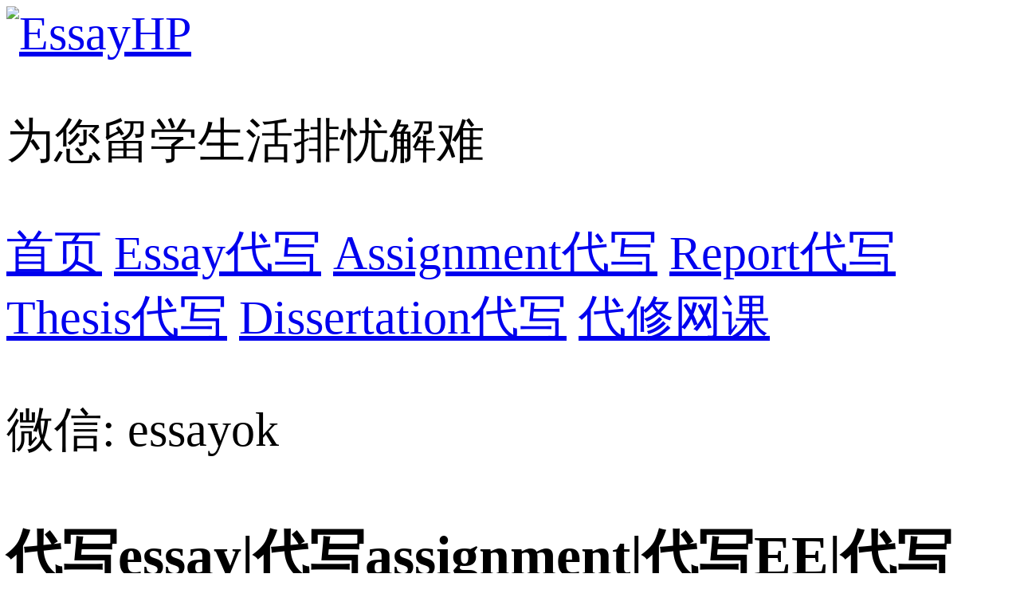

--- FILE ---
content_type: text/html
request_url: http://www.essayhp.com/Lx_News/2383.html
body_size: 18604
content:
<!DOCTYPE html>
<html style="font-size: 60px;" lang="en"><head>
<meta http-equiv="content-type" content="text/html; charset=UTF-8">
	<meta charset="UTF-8">
	<meta name="viewport" content="width=device-width, user-scalable=no, initial-scale=1.0, maximum-scale=1.0, minimum-scale=1.0">
	<link rel="stylesheet" media="screen and (min-device-width:769px)" href="/templets/essayhp/images/all_p.css">
	<link rel="stylesheet" media="screen and (max-device-width:769px)" href="/templets/essayhp/images/all_m.css">
	<script type="text/javascript" src="/templets/essayhp/images/jquery-1.js"></script>
	<script type="text/javascript" src="/templets/essayhp/images/base.js"></script>
	<title>如何从就业前景选择香港留学assignment代写专业-代写essay|代写assignment|代写EE|代写TOK|代写IA|-EssayHP</title>
	<meta name="keywords" content="如何从就业前景选择香港">
    <meta name="description" content="硕士去香港留学assignment代写一直被认为’性价比’很高的选择，离家近，文化近，学制短，花钱少，不用出国，也能感受体验一流教育质量">
  
	<script type="text/javascript" charset="utf-8" async="" src="/templets/essayhp/images/ability.js"></script>
	<style type="text/css">#cambrian0,#cambrian1,#cambrian2,#cambrian3,#cambrian4{color:#000;font-style:normal;font-weight:400;letter-spacing:normal;word-spacing:normal;white-space:normal}#cambrian0,#cambrian0 div,#cambrian0 img,#cambrian1,#cambrian1 div,#cambrian1 img,#cambrian2,#cambrian2 div,#cambrian2 img,#cambrian3,#cambrian3 div,#cambrian3 img,#cambrian4,#cambrian4 div,#cambrian4 img{width:auto;height:auto;margin:0;padding:0;background-color:transparent;background-position:0 0;background-size:auto;background-repeat:repeat;background-origin:padding-box;background-clip:border-box;background-attachment:scroll;background-image:none;border:none;outline:medium none invert;color:inherit;direction:ltr;letter-spacing:inherit;line-height:normal;text-align:left;text-decoration:none;text-indent:0;text-transform:none;white-space:inherit;word-spacing:normal;font-size:12px;font-family:HanHei SC,PingHei,PingFang SC,STHeitiSC-Light,Helvetica Neue,Helvetica,Arial,sans-serif;font-size-adjust:none;font-stretch:normal;font-style:inherit;font-variant:normal;font-weight:inherit;visibility:visible;overflow:visible;list-style:none;float:none;clear:none;display:block;position:static;top:auto;left:auto;-webkit-box-sizing:content-box;-moz-box-sizing:content-box;box-sizing:content-box}#cambrian0 a,#cambrian0 b,#cambrian0 em,#cambrian0 img,#cambrian0 span,#cambrian0 strong,#cambrian1 a,#cambrian1 b,#cambrian1 em,#cambrian1 img,#cambrian1 span,#cambrian1 strong,#cambrian2 a,#cambrian2 b,#cambrian2 em,#cambrian2 img,#cambrian2 span,#cambrian2 strong,#cambrian3 a,#cambrian3 b,#cambrian3 em,#cambrian3 img,#cambrian3 span,#cambrian3 strong,#cambrian4 a,#cambrian4 b,#cambrian4 em,#cambrian4 img,#cambrian4 span,#cambrian4 strong{display:inline}</style><style type="text/css">#cambrian0 ._25ZfXD,#cambrian1 ._25ZfXD,#cambrian2 ._25ZfXD,#cambrian3 ._25ZfXD,#cambrian4 ._25ZfXD{width:57px;padding:8px 0;text-align:center;font-weight:300;font-size:12px;line-height:12px;vertical-align:middle;display:inline-block;color:#fff;background:#3897f0;border-radius:3px;-webkit-tap-highlight-color:transparent;-webkit-user-select:none;user-select:none}#cambrian0 ._25ZfXD:active,#cambrian1 ._25ZfXD:active,#cambrian2 ._25ZfXD:active,#cambrian3 ._25ZfXD:active,#cambrian4 ._25ZfXD:active{background-color:rgba(56,151,240,.8)}#cambrian0 .t2tRkr,#cambrian1 .t2tRkr,#cambrian2 .t2tRkr,#cambrian3 .t2tRkr,#cambrian4 .t2tRkr{color:#666;background-color:#fff;position:relative;z-index:0;border-radius:2px}#cambrian0 .t2tRkr:after,#cambrian1 .t2tRkr:after,#cambrian2 .t2tRkr:after,#cambrian3 .t2tRkr:after,#cambrian4 .t2tRkr:after{content:"";position:absolute;box-sizing:border-box;top:0;left:0;border:1px solid #ccc;border-radius:4px;width:200%;height:200%;z-index:-1;transform:scale(.5);-webkit-transform:scale(.5);transform-origin:left top;-webkit-transform-origin:left top}#cambrian0 .t2tRkr:active,#cambrian1 .t2tRkr:active,#cambrian2 .t2tRkr:active,#cambrian3 .t2tRkr:active,#cambrian4 .t2tRkr:active{background-color:#fff}#cambrian0 ._1glgS5,#cambrian1 ._1glgS5,#cambrian2 ._1glgS5,#cambrian3 ._1glgS5,#cambrian4 ._1glgS5{width:120px}#cambrian0 ._1glgS5:active,#cambrian1 ._1glgS5:active,#cambrian2 ._1glgS5:active,#cambrian3 ._1glgS5:active,#cambrian4 ._1glgS5:active{background-color:rgba(56,151,240,.8)}#cambrian0 .-ejjJx,#cambrian1 .-ejjJx,#cambrian2 .-ejjJx,#cambrian3 .-ejjJx,#cambrian4 .-ejjJx{padding:8px 0;width:120px;background-color:#fff;color:#666;position:relative;z-index:0;border-radius:3px}#cambrian0 .-ejjJx:after,#cambrian1 .-ejjJx:after,#cambrian2 .-ejjJx:after,#cambrian3 .-ejjJx:after,#cambrian4 .-ejjJx:after{content:"";position:absolute;box-sizing:border-box;top:0;left:0;border:1px solid #eee;border-radius:6px;width:200%;height:200%;z-index:-1;transform:scale(.5);-webkit-transform:scale(.5);transform-origin:left top;-webkit-transform-origin:left top}#cambrian0 .-ejjJx:active,#cambrian1 .-ejjJx:active,#cambrian2 .-ejjJx:active,#cambrian3 .-ejjJx:active,#cambrian4 .-ejjJx:active{background-color:rgba(0,0,0,.08)}#cambrian0 ._17L0fN,#cambrian1 ._17L0fN,#cambrian2 ._17L0fN,#cambrian3 ._17L0fN,#cambrian4 ._17L0fN{background-color:#fff;color:#000;border:1px solid #707379;border-radius:3px;padding:7px 0;width:55px}#cambrian0 ._17L0fN:active,#cambrian1 ._17L0fN:active,#cambrian2 ._17L0fN:active,#cambrian3 ._17L0fN:active,#cambrian4 ._17L0fN:active{background-color:rgba(0,0,0,.08)}</style><style type="text/css">#cambrian0 ._1lAJB1,#cambrian1 ._1lAJB1,#cambrian2 ._1lAJB1,#cambrian3 ._1lAJB1,#cambrian4 ._1lAJB1{background-color:#fff;overflow:hidden;-webkit-tap-highlight-color:transparent}#cambrian0 ._1lAJB1 ._1ke4J-,#cambrian1 ._1lAJB1 ._1ke4J-,#cambrian2 ._1lAJB1 ._1ke4J-,#cambrian3 ._1lAJB1 ._1ke4J-,#cambrian4 ._1lAJB1 ._1ke4J-{padding-top:2px;float:right}#cambrian0 ._1lAJB1 ._2xCf_b,#cambrian1 ._1lAJB1 ._2xCf_b,#cambrian2 ._1lAJB1 ._2xCf_b,#cambrian3 ._1lAJB1 ._2xCf_b,#cambrian4 ._1lAJB1 ._2xCf_b{padding-top:3px}#cambrian0 ._1lAJB1 ._8zSUTn,#cambrian1 ._1lAJB1 ._8zSUTn,#cambrian2 ._1lAJB1 ._8zSUTn,#cambrian3 ._1lAJB1 ._8zSUTn,#cambrian4 ._1lAJB1 ._8zSUTn{margin-right:60px;overflow:hidden}#cambrian0 ._1lAJB1 ._8zSUTn ._14jbvD,#cambrian1 ._1lAJB1 ._8zSUTn ._14jbvD,#cambrian2 ._1lAJB1 ._8zSUTn ._14jbvD,#cambrian3 ._1lAJB1 ._8zSUTn ._14jbvD,#cambrian4 ._1lAJB1 ._8zSUTn ._14jbvD{float:left;font-size:0;position:relative}#cambrian0 ._1lAJB1 ._8zSUTn ._14jbvD ._1JSyq3,#cambrian1 ._1lAJB1 ._8zSUTn ._14jbvD ._1JSyq3,#cambrian2 ._1lAJB1 ._8zSUTn ._14jbvD ._1JSyq3,#cambrian3 ._1lAJB1 ._8zSUTn ._14jbvD ._1JSyq3,#cambrian4 ._1lAJB1 ._8zSUTn ._14jbvD ._1JSyq3{margin:0 8px 0 0;width:35px;height:35px;border-radius:50%;border:1px solid #eee;box-sizing:border-box}#cambrian0 ._1lAJB1 ._8zSUTn ._2UGABC ._1X-0oQ,#cambrian1 ._1lAJB1 ._8zSUTn ._2UGABC ._1X-0oQ,#cambrian2 ._1lAJB1 ._8zSUTn ._2UGABC ._1X-0oQ,#cambrian3 ._1lAJB1 ._8zSUTn ._2UGABC ._1X-0oQ,#cambrian4 ._1lAJB1 ._8zSUTn ._2UGABC ._1X-0oQ{white-space:nowrap;overflow:hidden;position:relative;font-size:0}#cambrian0 ._1lAJB1 ._8zSUTn ._2UGABC ._27t1FH,#cambrian1 ._1lAJB1 ._8zSUTn ._2UGABC ._27t1FH,#cambrian2 ._1lAJB1 ._8zSUTn ._2UGABC ._27t1FH,#cambrian3 ._1lAJB1 ._8zSUTn ._2UGABC ._27t1FH,#cambrian4 ._1lAJB1 ._8zSUTn ._2UGABC ._27t1FH{display:inline-block;white-space:nowrap;text-overflow:ellipsis;overflow:hidden;font-size:16px;color:#000;font-weight:300;line-height:16px;max-width:60%}#cambrian0 ._1lAJB1 ._8zSUTn ._2UGABC ._3AE6SS,#cambrian1 ._1lAJB1 ._8zSUTn ._2UGABC ._3AE6SS,#cambrian2 ._1lAJB1 ._8zSUTn ._2UGABC ._3AE6SS,#cambrian3 ._1lAJB1 ._8zSUTn ._2UGABC ._3AE6SS,#cambrian4 ._1lAJB1 ._8zSUTn ._2UGABC ._3AE6SS{font-size:12px;color:#999;margin-top:5px;font-weight:300;line-height:14px;white-space:nowrap;text-overflow:ellipsis;overflow:hidden}#cambrian0 ._1lAJB1 ._8zSUTn ._2UGABC ._3Gqr4B,#cambrian1 ._1lAJB1 ._8zSUTn ._2UGABC ._3Gqr4B,#cambrian2 ._1lAJB1 ._8zSUTn ._2UGABC ._3Gqr4B,#cambrian3 ._1lAJB1 ._8zSUTn ._2UGABC ._3Gqr4B,#cambrian4 ._1lAJB1 ._8zSUTn ._2UGABC ._3Gqr4B{display:inline-block;overflow:hidden;box-sizing:content-box;height:10px;padding:1px 2px;font-size:10px;font-weight:400;font-style:normal;line-height:11px;vertical-align:middle;text-decoration:none;border-radius:3px;border:1px solid #e3e3e3;color:#999;position:absolute;top:1px;margin-left:5px}</style><style type="text/css">.cambrian-toast-container{box-sizing:border-box}.cambrian-toast-container .Afq-WG{box-sizing:border-box;position:fixed;top:50%;left:50%;-webkit-transform:translateX(-50%);transform:translateX(-50%);margin-top:-25px;height:50px;width:100%;text-align:center;z-index:200;transition:opacity .3s;opacity:0}.cambrian-toast-container ._1YZEPN{box-sizing:border-box;display:inline-block;width:auto;margin:0 auto;height:45px;min-width:100px;padding:0 17px;font-size:18px;line-height:45px;color:#fff;font-size:14px;font-family:HanHei SC,PingHei,PingFang SC,STHeitiSC-Light,Helvetica Neue,Helvetica,Arial;background-color:rgba(0,0,0,.8);border-radius:4px}.cambrian-toast-container ._2K9sIl{opacity:1}@media screen and (max-width:320px){.cambrian-toast-container ._1YZEPN{font-size:16px}}</style><script src="/templets/essayhp/images/openBox.js" async=""></script><style type="text/css">#cambrian0 ._15GsC0,#cambrian1 ._15GsC0,#cambrian2 ._15GsC0,#cambrian3 ._15GsC0,#cambrian4 ._15GsC0{position:relative;background-color:#fff}#cambrian0 ._2fGLIX,#cambrian1 ._2fGLIX,#cambrian2 ._2fGLIX,#cambrian3 ._2fGLIX,#cambrian4 ._2fGLIX{padding:15px 0;background-color:#fff}#cambrian0 ._3tOSKX,#cambrian1 ._3tOSKX,#cambrian2 ._3tOSKX,#cambrian3 ._3tOSKX,#cambrian4 ._3tOSKX{position:relative;z-index:0;position:absolute;top:0;left:0;right:0;z-index:-1}#cambrian0 ._3tOSKX:after,#cambrian1 ._3tOSKX:after,#cambrian2 ._3tOSKX:after,#cambrian3 ._3tOSKX:after,#cambrian4 ._3tOSKX:after{content:"";position:absolute;box-sizing:border-box;top:0;left:0;border-bottom:1px solid #ddd;width:200%;height:200%;z-index:-1;transform:scale(.5);-webkit-transform:scale(.5);transform-origin:left top;-webkit-transform-origin:left top}#cambrian0 ._3tOSKX ._1XQ-iI,#cambrian1 ._3tOSKX ._1XQ-iI,#cambrian2 ._3tOSKX ._1XQ-iI,#cambrian3 ._3tOSKX ._1XQ-iI,#cambrian4 ._3tOSKX ._1XQ-iI{padding:15px 17px;background-color:#fff}</style><style type="text/css">#cambrian0 ._3-matf,#cambrian1 ._3-matf,#cambrian2 ._3-matf,#cambrian3 ._3-matf,#cambrian4 ._3-matf{display:block;position:fixed;z-index:2147483646;top:0;left:0;right:0;background:#fff}</style><style type="text/css">#cambrian0 ._2agQN7,#cambrian1 ._2agQN7,#cambrian2 ._2agQN7,#cambrian3 ._2agQN7,#cambrian4 ._2agQN7{margin:0}</style><style type="text/css">#cambrian0 ._7Brqef,#cambrian1 ._7Brqef,#cambrian2 ._7Brqef,#cambrian3 ._7Brqef,#cambrian4 ._7Brqef{padding:15px 0;background-color:#fff}</style><style type="text/css">#cambrian0 ._1mpIIe,#cambrian1 ._1mpIIe,#cambrian2 ._1mpIIe,#cambrian3 ._1mpIIe,#cambrian4 ._1mpIIe{background-color:#fff;margin:20px 0;position:relative;z-index:0;border-radius:4px;overflow:hidden;-webkit-tap-highlight-color:transparent}#cambrian0 ._1mpIIe:after,#cambrian1 ._1mpIIe:after,#cambrian2 ._1mpIIe:after,#cambrian3 ._1mpIIe:after,#cambrian4 ._1mpIIe:after{content:"";position:absolute;box-sizing:border-box;top:0;left:0;border:1px solid #ddd;border-radius:8px;width:200%;height:200%;z-index:-1;transform:scale(.5);-webkit-transform:scale(.5);transform-origin:left top;-webkit-transform-origin:left top}#cambrian0 ._1mpIIe ._3YDNrK,#cambrian1 ._1mpIIe ._3YDNrK,#cambrian2 ._1mpIIe ._3YDNrK,#cambrian3 ._1mpIIe ._3YDNrK,#cambrian4 ._1mpIIe ._3YDNrK{text-align:center}#cambrian0 ._1mpIIe ._3YDNrK ._3Ur4mW,#cambrian1 ._1mpIIe ._3YDNrK ._3Ur4mW,#cambrian2 ._1mpIIe ._3YDNrK ._3Ur4mW,#cambrian3 ._1mpIIe ._3YDNrK ._3Ur4mW,#cambrian4 ._1mpIIe ._3YDNrK ._3Ur4mW{width:67px;height:67px;border:1px solid transparent;border-radius:50%;margin-top:26px}#cambrian0 ._1mpIIe .fsM37u,#cambrian1 ._1mpIIe .fsM37u,#cambrian2 ._1mpIIe .fsM37u,#cambrian3 ._1mpIIe .fsM37u,#cambrian4 ._1mpIIe .fsM37u{margin-top:10px;text-align:center;line-height:16px;font-size:16px;color:#333;font-weight:600}#cambrian0 ._1mpIIe ._2QGloY,#cambrian1 ._1mpIIe ._2QGloY,#cambrian2 ._1mpIIe ._2QGloY,#cambrian3 ._1mpIIe ._2QGloY,#cambrian4 ._1mpIIe ._2QGloY{width:78%;margin:auto;margin-top:10px;text-align:center;font-size:13px;color:#999;line-height:17px;font-weight:300}#cambrian0 ._1mpIIe .FiQpSl,#cambrian1 ._1mpIIe .FiQpSl,#cambrian2 ._1mpIIe .FiQpSl,#cambrian3 ._1mpIIe .FiQpSl,#cambrian4 ._1mpIIe .FiQpSl{text-align:center;margin:13px 0 25px}</style>
	</head>
	<body class="write"><script onload="window['cambrian_sync_loader_success1589430778948808']()" onerror="window['cambrian_sync_loader_fail_1589430778948808']()" src="/templets/essayhp/images/main.js"></script>
            



	<div class="pc">
		<div class="header">
			<div class="top"></div>
			<div class="bottom inner clearfix">
				<a href="https://essayhp.com">
					<img src="/templets/essayhp/images/logo.png" alt="EssayHP">
				</a>
				<p>为您留学生活排忧解难</p>
			</div>
		</div>
		<div class="nav">
			<div class="inner clearfix">
				<a href="https://essayhp.com">首页</a>
	  
        <a href="/Writing_Essay/">Essay代写</a>

		
        <a href="/Writing_Assignment/">Assignment代写</a>

		
        <a href="/Writing_Report/">Report代写</a>

		
        <a href="/Writing_Thesis/">Thesis代写</a>

		
        <a href="/Writing_Dissertation/">Dissertation代写</a>

		
        <a href="/Dxwk/">代修网课</a>

		
				<p>微信:&nbsp;essayok</p>
			</div>
		</div>
		<div class="write_tit">
			<div class="inner clearfix">
				<h3>代写essay|代写assignment|代写EE|代写TOK|代写IA|-EssayHP</h3>
				<!-- <div class="right clearfix f-r">
					<a href="#">主页 ></a>
					<a href="../">代写essay</a>
				</div> -->
			</div>
		</div>
		<div class="write_con inner">
			<div class="write_con_top">
				<h2>如何从就业前景选择香港留学assignment代写专业</h2>
				<div id="cambrian0" style="height: 65px;">
				<div class="_7Brqef"><div class="_1lAJB1"><div class="_1ke4J- undefined">
				<div class="_25ZfXD ">V:essayok</div></div>
				<div class="_8zSUTn"><div class="_14jbvD"><img src="/templets/essayhp/images/writer.jpg" class="_1JSyq3"></div>
				<div class="_2UGABC"><div class="_1X-0oQ"><div class="_27t1FH">微信:&nbsp;essayok</div></div>
				<div class="_3AE6SS">HpEssay为你提供最好的essay代写服务。</div></div></div></div></div></div>
                    
				<p>硕士去香港留学assignment代写一直被认为’性价比’很高的选择，离家近，文化近，学制短，花钱少，不用出国，也能感受体验一流教育质量。工作机会多，毕业后也可留在当地工作。话虽如此，可是如果没有选对专业，高性价比也会变成白花钱，我们在面临越来越多的选择下,该如何选择就业优势相对高的专业，使得高性价比更加凸显呢？今天EssayHP专家就带你来盘点一下香港优势专业：</p> 
<p>金融专业</p> 
<p>一直以来香港都是世界金融中心之一，几乎所有的世界著名银行、投资机构和保险公司都在香港有常驻机构和大量分支机构。因此，在香港，金融人才的需求是巨大的。而且由于其金融业的领先地位和极高的国际化程度，在香港从事金融业十分便于进入全球金融系统和跨国金融机构。但是现在香港的金融硕士申请竞争激烈程度丝毫不亚于英美名校申请，要想进入自己心仪的大学，必须早规划，早准备。</p> 
<p>推荐院校：香港大学、香港中文大学、香港理工大学、香港城市大学、香港浸会大学</p> 
<p>申请要点：</p> 
<ul> 
 <li><p>香港大学：倾向招收有两年在金融机构，银行，政府监管部分工作经验的学生。如果没有工作经验，学生需要有很强的学术背景才有希望被录取。虽然没有硬性规定要提交GMAT成绩，但有高分GMAT成绩的学生相对会有竞争优势。</p></li> 
 <li><p>香港中文大学：非商科有很扎实定量分析能力的学生也可以申请。虽然没有明确规定申请者要有工作经验，但是大部分申请者都有工作经验，因此有工作经验可以提升申请竞争力。</p></li> 
 <li><p>香港理工大学：不同于香港大学，香港中文大学，香港科技大学的金融硕士，香港理工大学的金融硕士不要求申请者有多少工作经验。这对于应届本科毕业生来说是个优势。</p></li> 
 <li><p>香港城市大学：城大提供3个金融相关硕士专业，分别是金融学、金融工程、金融服务三个方向。青睐有2-4年工作经验的申请者，如果没有多少工作经验，最好有优秀的学术背景和GMAT/GRE成绩。</p></li> 
 <li><p>香港浸会大学：是香港唯一硕士专业中含会计和金融课程的。 </p></li> 
</ul> 
<p>会计专业</p> 
<p>特许公认会计师公会香港分会的一项调查显示，60%以上的会计从业人员去年加薪达10%左右，预料今年增幅还会持续上升。香港会计界的薪酬已走过了低潮期，2014年薪酬递增率属全亚洲最高，估计未来还会有增幅，并会出现人手紧张情况，会计专业将’钱’途无限!尽管现在香港的会计项目看似很亲民，要求也不高，但是它强大的魅力吸引着越来越多的申请人，这势必就加大了竞争形势，也提高了申请要求，如果有兴趣的同学们一定要早作规划，该有的必须有！ </p> 
<p>推荐院校：香港中文大学、香港理工大学、香港城市大学</p> 
<p>申请要点：</p> 
<ul> 
 <li><p>香港中文大学：优势在于非会计本科背景的学生可以申请，优异毕业生学校还可以推荐实习单位，主要集中在香港及大陆的大型会计事务所。但是激励的竞争使得现在的入学条件也水涨船高，一般是雅思7分以上，GMAT成绩在700分以上，GPA在3.5以上是比较可观的申请条件，漂亮的实习背景更是如虎添翼，有助成功。 </p></li> 
 <li><p>香港理工大学：要求申请者有会计学位或者相关专业背景，因此，专业离的太远的同学不建议申请。理工的会计是香港非常有名的，但是伴随而来的课业压力也不小，要看很多paper，也要做研究报告和数据分析。如果没有本科会计背景的话，是学不来的。</p></li> 
 <li><p>香港城市大学：香港城市大学的课程，是非常实用的，而且无论本科是不是会计专业背景，都可以选择到合适的专业方向。</p></li> 
</ul> 
<p>传媒专业</p> 
<p>香港各大学的传媒学院也是中央电视台、凤凰卫视等知名媒体的后备基地。闾丘露薇等知名媒体人也作为一些学校传媒学院的客座教授。香港政府也很早就将文化创意产业等服务业作为香港经济转型升级的重要突破口。这一发展趋势为内地文科专业的学生去香港求学提供了一个十分广阔的就业领域。因此，近年来，香港的传媒专业越来越吸引着众多学子纷纷申请。</p> 
<p>由于香港特有的语言环境，授课时一般老师都是粤语、英语夹杂，也有极少数老师是全粤语教学，这对于刚进入粤语环境的内地学生无疑是一大挑战。因此，申请人一旦下定决心申请香港大学，便可即刻开始联系粤语，以便去到香港能跟上课堂步伐。尤其因为传媒是个与人打交道的行业，传媒专业大部分的课程也是以案例分析，小组讨论的形式展开，这就要求申请人具备优秀的交流沟通能力。同学们有意识地加强该能力，不仅能迅速融入课堂掌握课程的精髓，也能为未来的就业增加砝码。</p> 
<p>推荐院校：香港大学、香港中文大学、香港城市大学、香港浸会大学</p> 
<p>申请要点：</p> 
<ul> 
 <li><p>香港大学：只开设了新闻学硕士，录取要求十分严格，需要笔试和面试。该专业只针对有工作经验的职业传媒工作者，因此不适合应届毕业生申请。</p></li> 
 <li><p>香港中文大学：按照香港传媒模式来培养学生，所以对于母语为粤语的学生非常青睐，课程设置也偏向理论研究。</p></li> 
 <li><p>香港城市大学：城大传媒方向的师资力量非常雄厚，加上教职员工与学生沟通频密，给学生工作、实习、生活上较多帮助，很多英文稍弱的学生考虑城大保底。</p></li> 
 <li><p>香港浸会大学：是香港最早开设传媒专业的大学，传媒是浸会的王牌专业，很多传媒机构的高层都是浸会大学的毕业生，在香港媒体方面的影响力非常强，就业有一定的优势。浸会的传媒偏重实践，而且传媒相关专业分类非常细致，让每个不同发展方向的学生都可以选择自己喜欢的方向进行学习。</p></li> 
</ul> 
<p>教育专业</p> 
<p>香港高校中语言类专业作为最热门的专业之一受到不少内地学生青睐，特别是教学类专业(英语教育、对外汉语)。申请这两个专业的申请人一定要有教学相关的经历，例如教师、家教或者任职于民营的培训机构等。申请人最好具备教师资格证书，对外汉语专业的申请人最好提供普通话等级证书。申请此专业，一定要明确，教学经历优于学历背景。</p> 
<p>推荐院校：香港大学、香港中文大学、香港教育学院</p> 
<p>申请要点：</p> 
<ul> 
 <li><p>香港大学：港大有一个专门庞大的department of education,教育类的专业有TESOL（对外英语教学）、教学中文、中文教育、教育和发展方面的全球比较研究、课程研究、教育行业的行政管管理、信息技术教育、图书馆教育、对外汉语教育、青少年教育、高等教育等等，真可谓是分门别类，涵盖各个方面。</p></li> 
 <li><p>香港中文大学：港中文也有专门的faculty of education，教育方向的种类也是非常之多，不过对于内地学生而言，可以申请的专业只有一个纯理论的教育学专业，其余的像体育教育、学前教育等因为都是part-time，所以内地生没有办法申请。</p></li> 
 <li><p>香港教育学院：看校名顾名思义，教院几乎所有的专业都是跟教育相关的，可以说是香港教师的摇篮。老查昨天的文章已经详细介绍了香港教育学院。在这我就不一一说了。</p></li> 
</ul> 
<p>工程类专业专业</p> 
<p>当前有众多世界百强企业如通用电气、杜邦、飞利浦、微软的亚太地区(或大中华区)的研发部门或运营部门均设在香港，这些企业更乐意招聘在香港学习理工类专业的硕士毕业生——他们扎实的数理知识、突出的专业素养，以及在香港求学期间所培养的国际视野、两文三语的运用能力，都备受广大雇主们的青睐。在工程类专业中，又以电子电气工程和计算机工程最为热门。</p> 
<p>推荐院校：香港大学、香港科技大学、香港城市大学、香港理工大学</p> 
<p>申请要点：工程类专业的招生比率在所有专业中算是最高的，自然也是最好申请的。但工科相比较社科、教育、文学等专业对硬性条件的要求还是比较高（本科背景、绩点等）。可以由于其申请的人数一定，而招生的数量大，所以大部分申请工科的同学入读心仪大学的机会还是很大的。</p>


			</div>
			<div class="write_con_bottom">
				<div class="top clearfix">
					<h3>上一篇：<a href='/Lx_News/2382.html'>分析了谷歌20年最成功员工的特质后，究竟发现什</a> </a></h3>
					<h3>下一篇：<a href='/Lx_News/2384.html'>如何做好美国本科assignment代写留学时间规划</a> </a></h3>
				</div>
				<div class="bottom clearfix">
					<a href="https://essayhp.com">返回首页</a>
					<!-- <a href="#">返回列表</a> -->
				</div>
			</div>
		</div>
		<div class="fuwu">
			<div class="inner clearfix">
				<h3>编辑团队由海归留学生，英语专八毕业生及相关专业写手组成，旨在为您提供高品质的代写服务。</h3>
				<a href="http://wpa.qq.com/msgrd?v=3&amp;uin=153688106&amp;site=qq&amp;menu=yes">在线客服</a>
			</div>
		</div>
		<div class="footer">
			<ul class="clearfix inner">
				<li>
					<h3>客服微信:&nbsp;essayok</h3>
					<img src="/templets/essayhp/images/weixin.jpg">
				</li>
				<li>
					<h3>相关资讯</h3>
					<div>
					<a href="/Lx_News/2537.html">新西兰工签如何避免被拒 申请地点有</a>
<a href="/Lx_News/2145.html">7岁患焦虑症，14岁辍学，29岁两获奥斯</a>
<a href="/Lx_News/2587.html">美国九大顶尖商学院优势盘点</a>
<a href="/Lx_News/2418.html">夫妇买彩票中36亿，5个月后记者偷拍的</a>


					</div>
				</li>
				<li>
					<h3>客服QQ:&nbsp;153688106</h3>
					<img src="/templets/essayhp/images/qq.jpg">
				</li>
			</ul>
			<div class="bottom">
				<div class="inner clearfix">
					<h3>Copyright © 2014.EssayHP.COM.</h3>
					<div class="right clearfix f-r">
						<p class="on">友情链接:</p>

					</div>
				</div>
			</div>
		</div>
	</div>
	<div class="mobile">
		<div class="header clearfix">
			<img src="/templets/essayhp/images/4.png">
			<a href="https://essayhp.com"><img src="/templets/essayhp/images/logo.png" alt="EssayHP"></a>
		</div>
		<div class="nav">
        <a href="https://essayhp.com">首页</a>
	  
        <a href="/Writing_Essay/">Essay代写</a>
		
        <a href="/Writing_Assignment/">Assignment代写</a>
		
        <a href="/Writing_Report/">Report代写</a>
		
        <a href="/Writing_Thesis/">Thesis代写</a>
		
        <a href="/Writing_Dissertation/">Dissertation代写</a>
		
        <a href="/Dxwk/">代修网课</a>
		
			<p>微信:&nbsp;essayok</p>
		</div>
		<div class="write_tit">
			<div class="inner clearfix">
				<h3>代写essay|代写assignment|代写EE|代写TOK|代写IA|-EssayHP</h3>
				<!--                                                                  -->
			</div>
		</div>
		<div class="write_con inner">
			<div class="write_con_top">
				<h2>如何从就业前景选择香港留学assignment代写专业</h2>
				<div id="cambrian1" style="height: 65px;"><div class="_7Brqef"><div class="_1lAJB1"><div class="_1ke4J- undefined"><div class="_25ZfXD ">V:essayok</div></div><div class="_8zSUTn"><div class="_14jbvD"><img src="/templets/essayhp/images/writer.jpg" class="_1JSyq3"></div><div class="_2UGABC"><div class="_1X-0oQ"><div class="_27t1FH">微信:&nbsp;essayok</div></div><div class="_3AE6SS">EssayHP为你提供最好的essay代写服务。</div></div></div></div></div></div>
                    
				<p>硕士去香港留学assignment代写一直被认为’性价比’很高的选择，离家近，文化近，学制短，花钱少，不用出国，也能感受体验一流教育质量。工作机会多，毕业后也可留在当地工作。话虽如此，可是如果没有选对专业，高性价比也会变成白花钱，我们在面临越来越多的选择下,该如何选择就业优势相对高的专业，使得高性价比更加凸显呢？今天EssayHP专家就带你来盘点一下香港优势专业：</p> 
<p>金融专业</p> 
<p>一直以来香港都是世界金融中心之一，几乎所有的世界著名银行、投资机构和保险公司都在香港有常驻机构和大量分支机构。因此，在香港，金融人才的需求是巨大的。而且由于其金融业的领先地位和极高的国际化程度，在香港从事金融业十分便于进入全球金融系统和跨国金融机构。但是现在香港的金融硕士申请竞争激烈程度丝毫不亚于英美名校申请，要想进入自己心仪的大学，必须早规划，早准备。</p> 
<p>推荐院校：香港大学、香港中文大学、香港理工大学、香港城市大学、香港浸会大学</p> 
<p>申请要点：</p> 
<ul> 
 <li><p>香港大学：倾向招收有两年在金融机构，银行，政府监管部分工作经验的学生。如果没有工作经验，学生需要有很强的学术背景才有希望被录取。虽然没有硬性规定要提交GMAT成绩，但有高分GMAT成绩的学生相对会有竞争优势。</p></li> 
 <li><p>香港中文大学：非商科有很扎实定量分析能力的学生也可以申请。虽然没有明确规定申请者要有工作经验，但是大部分申请者都有工作经验，因此有工作经验可以提升申请竞争力。</p></li> 
 <li><p>香港理工大学：不同于香港大学，香港中文大学，香港科技大学的金融硕士，香港理工大学的金融硕士不要求申请者有多少工作经验。这对于应届本科毕业生来说是个优势。</p></li> 
 <li><p>香港城市大学：城大提供3个金融相关硕士专业，分别是金融学、金融工程、金融服务三个方向。青睐有2-4年工作经验的申请者，如果没有多少工作经验，最好有优秀的学术背景和GMAT/GRE成绩。</p></li> 
 <li><p>香港浸会大学：是香港唯一硕士专业中含会计和金融课程的。 </p></li> 
</ul> 
<p>会计专业</p> 
<p>特许公认会计师公会香港分会的一项调查显示，60%以上的会计从业人员去年加薪达10%左右，预料今年增幅还会持续上升。香港会计界的薪酬已走过了低潮期，2014年薪酬递增率属全亚洲最高，估计未来还会有增幅，并会出现人手紧张情况，会计专业将’钱’途无限!尽管现在香港的会计项目看似很亲民，要求也不高，但是它强大的魅力吸引着越来越多的申请人，这势必就加大了竞争形势，也提高了申请要求，如果有兴趣的同学们一定要早作规划，该有的必须有！ </p> 
<p>推荐院校：香港中文大学、香港理工大学、香港城市大学</p> 
<p>申请要点：</p> 
<ul> 
 <li><p>香港中文大学：优势在于非会计本科背景的学生可以申请，优异毕业生学校还可以推荐实习单位，主要集中在香港及大陆的大型会计事务所。但是激励的竞争使得现在的入学条件也水涨船高，一般是雅思7分以上，GMAT成绩在700分以上，GPA在3.5以上是比较可观的申请条件，漂亮的实习背景更是如虎添翼，有助成功。 </p></li> 
 <li><p>香港理工大学：要求申请者有会计学位或者相关专业背景，因此，专业离的太远的同学不建议申请。理工的会计是香港非常有名的，但是伴随而来的课业压力也不小，要看很多paper，也要做研究报告和数据分析。如果没有本科会计背景的话，是学不来的。</p></li> 
 <li><p>香港城市大学：香港城市大学的课程，是非常实用的，而且无论本科是不是会计专业背景，都可以选择到合适的专业方向。</p></li> 
</ul> 
<p>传媒专业</p> 
<p>香港各大学的传媒学院也是中央电视台、凤凰卫视等知名媒体的后备基地。闾丘露薇等知名媒体人也作为一些学校传媒学院的客座教授。香港政府也很早就将文化创意产业等服务业作为香港经济转型升级的重要突破口。这一发展趋势为内地文科专业的学生去香港求学提供了一个十分广阔的就业领域。因此，近年来，香港的传媒专业越来越吸引着众多学子纷纷申请。</p> 
<p>由于香港特有的语言环境，授课时一般老师都是粤语、英语夹杂，也有极少数老师是全粤语教学，这对于刚进入粤语环境的内地学生无疑是一大挑战。因此，申请人一旦下定决心申请香港大学，便可即刻开始联系粤语，以便去到香港能跟上课堂步伐。尤其因为传媒是个与人打交道的行业，传媒专业大部分的课程也是以案例分析，小组讨论的形式展开，这就要求申请人具备优秀的交流沟通能力。同学们有意识地加强该能力，不仅能迅速融入课堂掌握课程的精髓，也能为未来的就业增加砝码。</p> 
<p>推荐院校：香港大学、香港中文大学、香港城市大学、香港浸会大学</p> 
<p>申请要点：</p> 
<ul> 
 <li><p>香港大学：只开设了新闻学硕士，录取要求十分严格，需要笔试和面试。该专业只针对有工作经验的职业传媒工作者，因此不适合应届毕业生申请。</p></li> 
 <li><p>香港中文大学：按照香港传媒模式来培养学生，所以对于母语为粤语的学生非常青睐，课程设置也偏向理论研究。</p></li> 
 <li><p>香港城市大学：城大传媒方向的师资力量非常雄厚，加上教职员工与学生沟通频密，给学生工作、实习、生活上较多帮助，很多英文稍弱的学生考虑城大保底。</p></li> 
 <li><p>香港浸会大学：是香港最早开设传媒专业的大学，传媒是浸会的王牌专业，很多传媒机构的高层都是浸会大学的毕业生，在香港媒体方面的影响力非常强，就业有一定的优势。浸会的传媒偏重实践，而且传媒相关专业分类非常细致，让每个不同发展方向的学生都可以选择自己喜欢的方向进行学习。</p></li> 
</ul> 
<p>教育专业</p> 
<p>香港高校中语言类专业作为最热门的专业之一受到不少内地学生青睐，特别是教学类专业(英语教育、对外汉语)。申请这两个专业的申请人一定要有教学相关的经历，例如教师、家教或者任职于民营的培训机构等。申请人最好具备教师资格证书，对外汉语专业的申请人最好提供普通话等级证书。申请此专业，一定要明确，教学经历优于学历背景。</p> 
<p>推荐院校：香港大学、香港中文大学、香港教育学院</p> 
<p>申请要点：</p> 
<ul> 
 <li><p>香港大学：港大有一个专门庞大的department of education,教育类的专业有TESOL（对外英语教学）、教学中文、中文教育、教育和发展方面的全球比较研究、课程研究、教育行业的行政管管理、信息技术教育、图书馆教育、对外汉语教育、青少年教育、高等教育等等，真可谓是分门别类，涵盖各个方面。</p></li> 
 <li><p>香港中文大学：港中文也有专门的faculty of education，教育方向的种类也是非常之多，不过对于内地学生而言，可以申请的专业只有一个纯理论的教育学专业，其余的像体育教育、学前教育等因为都是part-time，所以内地生没有办法申请。</p></li> 
 <li><p>香港教育学院：看校名顾名思义，教院几乎所有的专业都是跟教育相关的，可以说是香港教师的摇篮。老查昨天的文章已经详细介绍了香港教育学院。在这我就不一一说了。</p></li> 
</ul> 
<p>工程类专业专业</p> 
<p>当前有众多世界百强企业如通用电气、杜邦、飞利浦、微软的亚太地区(或大中华区)的研发部门或运营部门均设在香港，这些企业更乐意招聘在香港学习理工类专业的硕士毕业生——他们扎实的数理知识、突出的专业素养，以及在香港求学期间所培养的国际视野、两文三语的运用能力，都备受广大雇主们的青睐。在工程类专业中，又以电子电气工程和计算机工程最为热门。</p> 
<p>推荐院校：香港大学、香港科技大学、香港城市大学、香港理工大学</p> 
<p>申请要点：工程类专业的招生比率在所有专业中算是最高的，自然也是最好申请的。但工科相比较社科、教育、文学等专业对硬性条件的要求还是比较高（本科背景、绩点等）。可以由于其申请的人数一定，而招生的数量大，所以大部分申请工科的同学入读心仪大学的机会还是很大的。</p>
			</div>
			<div class="write_con_bottom">
				<div class="top clearfix">
					<h3>上一篇：<a href='/Lx_News/2382.html'>分析了谷歌20年最成功员工的特质后，究竟发现什</a> </a></h3>
					<h3>下一篇：<a href='/Lx_News/2384.html'>如何做好美国本科assignment代写留学时间规划</a> </a></h3>
				</div>
				<div class="bottom clearfix">
					<a href="https://essayhp.com">返回首页</a>
					<!-- <a href="#">返回列表</a> -->
				</div>
			</div>
		</div>
		<div class="fuwu">
			<div class="inner clearfix">
				<h3>编辑团队由海归留学生，英语专八毕业生及相关专业写手组成，旨在为您提供高品质的代写服务。</h3>
				<a href="http://wpa.qq.com/msgrd?v=3&amp;uin=153688106&amp;site=qq&amp;menu=yes">在线客服</a>
			</div>
		</div>
		<div class="footer">
			<ul class="clearfix inner">
				<li>
					<h3>客服微信:&nbsp;essayok</h3>
					<img src="/templets/essayhp/images/weixin.jpg">
				</li>
				<li>
					<h3>相关资讯</h3>
					<div>
					<a href="/Lx_News/2570.html">巴菲特：人生最美好的事，是被哈佛拒</a>
<a href="/Lx_News/2348.html">别人家的父母：一位被清华录取的学霸</a>
<a href="/Lx_News/2017.html">22岁，这个美国混血女孩跑来中国寻根</a>
<a href="/Lx_News/2029.html">2018年USNEWS美国研究生最佳医学院(Res</a>


					</div>
				</li>
				<li>
					<h3>客服QQ:&nbsp;153688106</h3>
					<img src="/templets/essayhp/images/qq.jpg">
				</li>
			</ul>
			<div class="bottom">
				<div class="inner clearfix">
					<h3>Copyright © 2014.EssayHP.COM.</h3>
					<div class="right clearfix">
						<p class="on">友情链接:</p>

					</div>
				</div>
			</div>
		</div>
	</div>

</body></html>